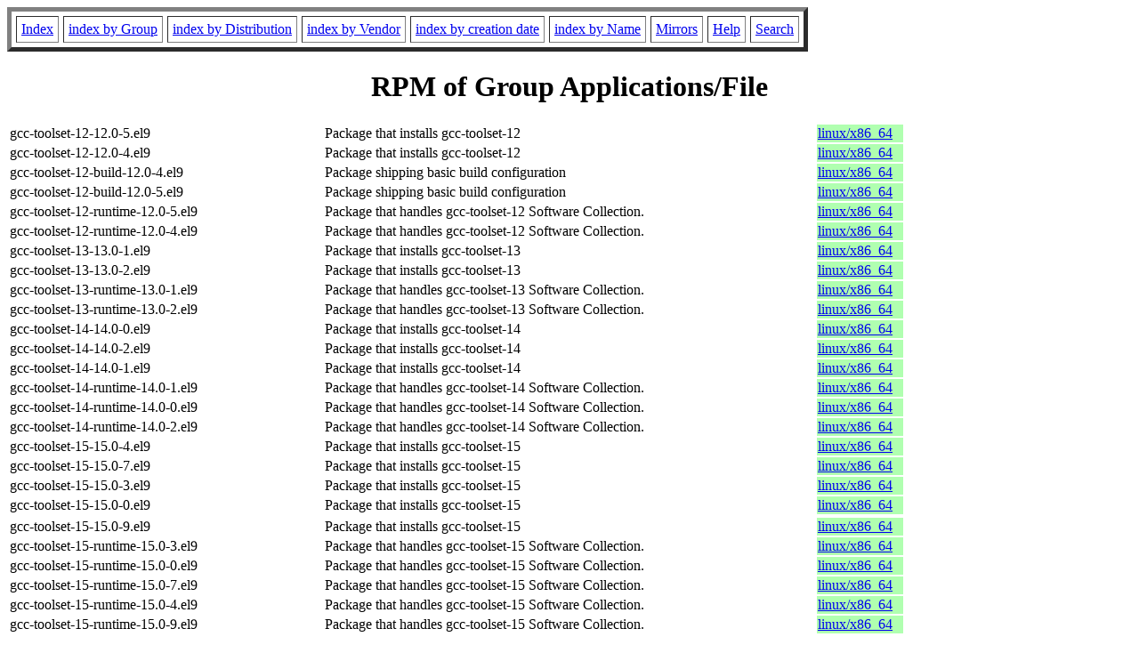

--- FILE ---
content_type: text/html; charset=UTF-8
request_url: https://fr.rpmfind.net/linux/RPM/centos-stream/9/appstream/x86_64/Applications_File.html
body_size: 8412
content:
<!DOCTYPE HTML PUBLIC "-//W3C//DTD HTML 4.0 Transitional//EN">
<html>
<head>
<title>RPM of Group Applications/File</title>
<meta name="GENERATOR" content="rpm2html 1.8.1">
</head>
<body bgcolor="#ffffff" text="#000000">
<table border=5 cellspacing=5 cellpadding=5>
<tbody>
<tr>
<td><a href="/linux/RPM/index.html">Index</a></td>
<td><a href="/linux/RPM/Groups.html">index by Group</a></td>
<td><a href="/linux/RPM/Distribs.html">index by Distribution</a></td>
<td><a href="/linux/RPM/Vendors.html">index by Vendor</a></td>
<td><a href="/linux/RPM/ByDate.html">index by creation date</a></td>
<td><a href="/linux/RPM/ByName.html">index by Name</a></td>
<td><a href="/linux/rpm2html/mirrors.html">Mirrors</a></td>
<td><a href="/linux/rpm2html/help.html">Help</a></td>
<td><a href="/linux/rpm2html/search.php">Search</a></td>
</tr>
</tbody></table>
<h1 align=center>RPM of Group Applications/File</h1>
<table><tbody>
<tr><td width="350">gcc-toolset-12-12.0-5.el9</td>
<td width="550">Package that installs gcc-toolset-12</td>
<td bgcolor="#b0ffb0" width="95"><a href="/linux/RPM/centos-stream/9/appstream/x86_64/gcc-toolset-12-12.0-5.el9.x86_64.html">linux/x86_64</a></td>
</tr>
<tr><td width="350">gcc-toolset-12-12.0-4.el9</td>
<td width="550">Package that installs gcc-toolset-12</td>
<td bgcolor="#b0ffb0" width="95"><a href="/linux/RPM/centos-stream/9/appstream/x86_64/gcc-toolset-12-12.0-4.el9.x86_64.html">linux/x86_64</a></td>
</tr>
<tr><td width="350">gcc-toolset-12-build-12.0-4.el9</td>
<td width="550">Package shipping basic build configuration</td>
<td bgcolor="#b0ffb0" width="95"><a href="/linux/RPM/centos-stream/9/appstream/x86_64/gcc-toolset-12-build-12.0-4.el9.x86_64.html">linux/x86_64</a></td>
</tr>
<tr><td width="350">gcc-toolset-12-build-12.0-5.el9</td>
<td width="550">Package shipping basic build configuration</td>
<td bgcolor="#b0ffb0" width="95"><a href="/linux/RPM/centos-stream/9/appstream/x86_64/gcc-toolset-12-build-12.0-5.el9.x86_64.html">linux/x86_64</a></td>
</tr>
<tr><td width="350">gcc-toolset-12-runtime-12.0-5.el9</td>
<td width="550">Package that handles gcc-toolset-12 Software Collection.</td>
<td bgcolor="#b0ffb0" width="95"><a href="/linux/RPM/centos-stream/9/appstream/x86_64/gcc-toolset-12-runtime-12.0-5.el9.x86_64.html">linux/x86_64</a></td>
</tr>
<tr><td width="350">gcc-toolset-12-runtime-12.0-4.el9</td>
<td width="550">Package that handles gcc-toolset-12 Software Collection.</td>
<td bgcolor="#b0ffb0" width="95"><a href="/linux/RPM/centos-stream/9/appstream/x86_64/gcc-toolset-12-runtime-12.0-4.el9.x86_64.html">linux/x86_64</a></td>
</tr>
<tr><td width="350">gcc-toolset-13-13.0-1.el9</td>
<td width="550">Package that installs gcc-toolset-13</td>
<td bgcolor="#b0ffb0" width="95"><a href="/linux/RPM/centos-stream/9/appstream/x86_64/gcc-toolset-13-13.0-1.el9.x86_64.html">linux/x86_64</a></td>
</tr>
<tr><td width="350">gcc-toolset-13-13.0-2.el9</td>
<td width="550">Package that installs gcc-toolset-13</td>
<td bgcolor="#b0ffb0" width="95"><a href="/linux/RPM/centos-stream/9/appstream/x86_64/gcc-toolset-13-13.0-2.el9.x86_64.html">linux/x86_64</a></td>
</tr>
<tr><td width="350">gcc-toolset-13-runtime-13.0-1.el9</td>
<td width="550">Package that handles gcc-toolset-13 Software Collection.</td>
<td bgcolor="#b0ffb0" width="95"><a href="/linux/RPM/centos-stream/9/appstream/x86_64/gcc-toolset-13-runtime-13.0-1.el9.x86_64.html">linux/x86_64</a></td>
</tr>
<tr><td width="350">gcc-toolset-13-runtime-13.0-2.el9</td>
<td width="550">Package that handles gcc-toolset-13 Software Collection.</td>
<td bgcolor="#b0ffb0" width="95"><a href="/linux/RPM/centos-stream/9/appstream/x86_64/gcc-toolset-13-runtime-13.0-2.el9.x86_64.html">linux/x86_64</a></td>
</tr>
<tr><td width="350">gcc-toolset-14-14.0-0.el9</td>
<td width="550">Package that installs gcc-toolset-14</td>
<td bgcolor="#b0ffb0" width="95"><a href="/linux/RPM/centos-stream/9/appstream/x86_64/gcc-toolset-14-14.0-0.el9.x86_64.html">linux/x86_64</a></td>
</tr>
<tr><td width="350">gcc-toolset-14-14.0-2.el9</td>
<td width="550">Package that installs gcc-toolset-14</td>
<td bgcolor="#b0ffb0" width="95"><a href="/linux/RPM/centos-stream/9/appstream/x86_64/gcc-toolset-14-14.0-2.el9.x86_64.html">linux/x86_64</a></td>
</tr>
<tr><td width="350">gcc-toolset-14-14.0-1.el9</td>
<td width="550">Package that installs gcc-toolset-14</td>
<td bgcolor="#b0ffb0" width="95"><a href="/linux/RPM/centos-stream/9/appstream/x86_64/gcc-toolset-14-14.0-1.el9.x86_64.html">linux/x86_64</a></td>
</tr>
<tr><td width="350">gcc-toolset-14-runtime-14.0-1.el9</td>
<td width="550">Package that handles gcc-toolset-14 Software Collection.</td>
<td bgcolor="#b0ffb0" width="95"><a href="/linux/RPM/centos-stream/9/appstream/x86_64/gcc-toolset-14-runtime-14.0-1.el9.x86_64.html">linux/x86_64</a></td>
</tr>
<tr><td width="350">gcc-toolset-14-runtime-14.0-0.el9</td>
<td width="550">Package that handles gcc-toolset-14 Software Collection.</td>
<td bgcolor="#b0ffb0" width="95"><a href="/linux/RPM/centos-stream/9/appstream/x86_64/gcc-toolset-14-runtime-14.0-0.el9.x86_64.html">linux/x86_64</a></td>
</tr>
<tr><td width="350">gcc-toolset-14-runtime-14.0-2.el9</td>
<td width="550">Package that handles gcc-toolset-14 Software Collection.</td>
<td bgcolor="#b0ffb0" width="95"><a href="/linux/RPM/centos-stream/9/appstream/x86_64/gcc-toolset-14-runtime-14.0-2.el9.x86_64.html">linux/x86_64</a></td>
</tr>
<tr><td width="350">gcc-toolset-15-15.0-4.el9</td>
<td width="550">Package that installs gcc-toolset-15</td>
<td bgcolor="#b0ffb0" width="95"><a href="/linux/RPM/centos-stream/9/appstream/x86_64/gcc-toolset-15-15.0-4.el9.x86_64.html">linux/x86_64</a></td>
</tr>
<tr><td width="350">gcc-toolset-15-15.0-7.el9</td>
<td width="550">Package that installs gcc-toolset-15</td>
<td bgcolor="#b0ffb0" width="95"><a href="/linux/RPM/centos-stream/9/appstream/x86_64/gcc-toolset-15-15.0-7.el9.x86_64.html">linux/x86_64</a></td>
</tr>
<tr><td width="350">gcc-toolset-15-15.0-3.el9</td>
<td width="550">Package that installs gcc-toolset-15</td>
<td bgcolor="#b0ffb0" width="95"><a href="/linux/RPM/centos-stream/9/appstream/x86_64/gcc-toolset-15-15.0-3.el9.x86_64.html">linux/x86_64</a></td>
</tr>
<tr><td width="350">gcc-toolset-15-15.0-0.el9</td>
<td width="550">Package that installs gcc-toolset-15</td>
<td bgcolor="#b0ffb0" width="95"><a href="/linux/RPM/centos-stream/9/appstream/x86_64/gcc-toolset-15-15.0-0.el9.x86_64.html">linux/x86_64</a></td>
</tr>
</tbody></table>
<table><tbody>
<tr><td width="350">gcc-toolset-15-15.0-9.el9</td>
<td width="550">Package that installs gcc-toolset-15</td>
<td bgcolor="#b0ffb0" width="95"><a href="/linux/RPM/centos-stream/9/appstream/x86_64/gcc-toolset-15-15.0-9.el9.x86_64.html">linux/x86_64</a></td>
</tr>
<tr><td width="350">gcc-toolset-15-runtime-15.0-3.el9</td>
<td width="550">Package that handles gcc-toolset-15 Software Collection.</td>
<td bgcolor="#b0ffb0" width="95"><a href="/linux/RPM/centos-stream/9/appstream/x86_64/gcc-toolset-15-runtime-15.0-3.el9.x86_64.html">linux/x86_64</a></td>
</tr>
<tr><td width="350">gcc-toolset-15-runtime-15.0-0.el9</td>
<td width="550">Package that handles gcc-toolset-15 Software Collection.</td>
<td bgcolor="#b0ffb0" width="95"><a href="/linux/RPM/centos-stream/9/appstream/x86_64/gcc-toolset-15-runtime-15.0-0.el9.x86_64.html">linux/x86_64</a></td>
</tr>
<tr><td width="350">gcc-toolset-15-runtime-15.0-7.el9</td>
<td width="550">Package that handles gcc-toolset-15 Software Collection.</td>
<td bgcolor="#b0ffb0" width="95"><a href="/linux/RPM/centos-stream/9/appstream/x86_64/gcc-toolset-15-runtime-15.0-7.el9.x86_64.html">linux/x86_64</a></td>
</tr>
<tr><td width="350">gcc-toolset-15-runtime-15.0-4.el9</td>
<td width="550">Package that handles gcc-toolset-15 Software Collection.</td>
<td bgcolor="#b0ffb0" width="95"><a href="/linux/RPM/centos-stream/9/appstream/x86_64/gcc-toolset-15-runtime-15.0-4.el9.x86_64.html">linux/x86_64</a></td>
</tr>
<tr><td width="350">gcc-toolset-15-runtime-15.0-9.el9</td>
<td width="550">Package that handles gcc-toolset-15 Software Collection.</td>
<td bgcolor="#b0ffb0" width="95"><a href="/linux/RPM/centos-stream/9/appstream/x86_64/gcc-toolset-15-runtime-15.0-9.el9.x86_64.html">linux/x86_64</a></td>
</tr>
</tbody></table>
<hr>
<p>Generated by <a href="/linux/rpm2html/">rpm2html 1.8.1</a>
<p><a href="mailto:fabrice@bellet.info">Fabrice Bellet</a>, Wed Jan 21 04:04:32 2026

</body>
</html>
